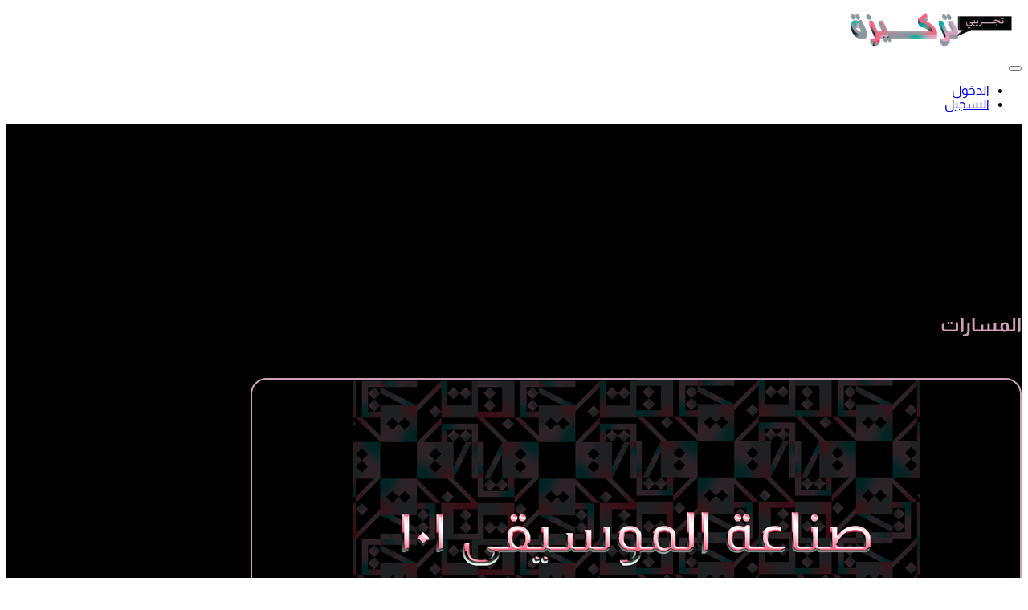

--- FILE ---
content_type: application/javascript; charset=UTF-8
request_url: https://tarkeeza.com/cdn-cgi/challenge-platform/h/b/scripts/jsd/93954b626b88/main.js?
body_size: 4630
content:
window._cf_chl_opt={nMUP5:'b'};~function(u3,Q,V,D,z,C,B,b){u3=P,function(J,X,uC,u2,U,T){for(uC={J:308,X:310,U:252,T:345,x:255,j:342,Z:338,R:241,N:329,W:343,E:242,l:277,g:304},u2=P,U=J();!![];)try{if(T=parseInt(u2(uC.J))/1*(parseInt(u2(uC.X))/2)+parseInt(u2(uC.U))/3*(-parseInt(u2(uC.T))/4)+parseInt(u2(uC.x))/5*(-parseInt(u2(uC.j))/6)+-parseInt(u2(uC.Z))/7*(-parseInt(u2(uC.R))/8)+-parseInt(u2(uC.N))/9*(parseInt(u2(uC.W))/10)+parseInt(u2(uC.E))/11+parseInt(u2(uC.l))/12*(parseInt(u2(uC.g))/13),T===X)break;else U.push(U.shift())}catch(x){U.push(U.shift())}}(S,198029),Q=this||self,V=Q[u3(352)],D={},D[u3(321)]='o',D[u3(322)]='s',D[u3(274)]='u',D[u3(272)]='z',D[u3(271)]='n',D[u3(285)]='I',D[u3(305)]='b',z=D,Q[u3(264)]=function(J,X,U,T,ur,ul,uE,uU,j,Z,R,N,W,E){if(ur={J:349,X:289,U:258,T:349,x:303,j:292,Z:273,R:303,N:335,W:354,E:235,l:332,g:347},ul={J:263,X:235,U:326},uE={J:234,X:348,U:256,T:319},uU=u3,X===null||void 0===X)return T;for(j=i(X),J[uU(ur.J)][uU(ur.X)]&&(j=j[uU(ur.U)](J[uU(ur.T)][uU(ur.X)](X))),j=J[uU(ur.x)][uU(ur.j)]&&J[uU(ur.Z)]?J[uU(ur.R)][uU(ur.j)](new J[(uU(ur.Z))](j)):function(G,uo,K){for(uo=uU,G[uo(ul.J)](),K=0;K<G[uo(ul.X)];G[K]===G[K+1]?G[uo(ul.U)](K+1,1):K+=1);return G}(j),Z='nAsAaAb'.split('A'),Z=Z[uU(ur.N)][uU(ur.W)](Z),R=0;R<j[uU(ur.E)];N=j[R],W=m(J,X,N),Z(W)?(E=W==='s'&&!J[uU(ur.l)](X[N]),uU(ur.g)===U+N?x(U+N,W):E||x(U+N,X[N])):x(U+N,W),R++);return T;function x(G,K,uX){uX=P,Object[uX(uE.J)][uX(uE.X)][uX(uE.U)](T,K)||(T[K]=[]),T[K][uX(uE.T)](G)}},C=u3(253)[u3(353)](';'),B=C[u3(335)][u3(354)](C),Q[u3(259)]=function(J,X,uc,uQ,U,T,x,j){for(uc={J:317,X:235,U:295,T:319,x:288},uQ=u3,U=Object[uQ(uc.J)](X),T=0;T<U[uQ(uc.X)];T++)if(x=U[T],'f'===x&&(x='N'),J[x]){for(j=0;j<X[U[T]][uQ(uc.X)];-1===J[x][uQ(uc.U)](X[U[T]][j])&&(B(X[U[T]][j])||J[x][uQ(uc.T)]('o.'+X[U[T]][j])),j++);}else J[x]=X[U[T]][uQ(uc.x)](function(Z){return'o.'+Z})},b=function(uI,uO,uf,uw,up,uK,ue,X,U,T){return uI={J:339,X:283},uO={J:251,X:251,U:319,T:251,x:251,j:269,Z:251,R:286,N:319,W:251},uf={J:235},uw={J:238},up={J:235,X:286,U:234,T:348,x:256,j:234,Z:348,R:256,N:348,W:256,E:238,l:319,g:238,c:319,G:251,K:251,A:348,f:319,O:238,I:319,F:319,n:251,d:319,a:269},uK={J:297,X:286},ue=u3,X=String[ue(uI.J)],U={'h':function(x){return x==null?'':U.g(x,6,function(j,uY){return uY=P,uY(uK.J)[uY(uK.X)](j)})},'g':function(x,j,Z,us,R,N,W,E,G,K,A,O,I,F,M,y,u0,u1){if(us=ue,x==null)return'';for(N={},W={},E='',G=2,K=3,A=2,O=[],I=0,F=0,M=0;M<x[us(up.J)];M+=1)if(y=x[us(up.X)](M),Object[us(up.U)][us(up.T)][us(up.x)](N,y)||(N[y]=K++,W[y]=!0),u0=E+y,Object[us(up.j)][us(up.Z)][us(up.R)](N,u0))E=u0;else{if(Object[us(up.j)][us(up.N)][us(up.W)](W,E)){if(256>E[us(up.E)](0)){for(R=0;R<A;I<<=1,j-1==F?(F=0,O[us(up.l)](Z(I)),I=0):F++,R++);for(u1=E[us(up.g)](0),R=0;8>R;I=I<<1.96|u1&1,F==j-1?(F=0,O[us(up.l)](Z(I)),I=0):F++,u1>>=1,R++);}else{for(u1=1,R=0;R<A;I=I<<1.96|u1,j-1==F?(F=0,O[us(up.l)](Z(I)),I=0):F++,u1=0,R++);for(u1=E[us(up.E)](0),R=0;16>R;I=u1&1.46|I<<1,j-1==F?(F=0,O[us(up.c)](Z(I)),I=0):F++,u1>>=1,R++);}G--,G==0&&(G=Math[us(up.G)](2,A),A++),delete W[E]}else for(u1=N[E],R=0;R<A;I=I<<1.73|1&u1,F==j-1?(F=0,O[us(up.l)](Z(I)),I=0):F++,u1>>=1,R++);E=(G--,G==0&&(G=Math[us(up.K)](2,A),A++),N[u0]=K++,String(y))}if(E!==''){if(Object[us(up.U)][us(up.A)][us(up.R)](W,E)){if(256>E[us(up.E)](0)){for(R=0;R<A;I<<=1,j-1==F?(F=0,O[us(up.f)](Z(I)),I=0):F++,R++);for(u1=E[us(up.O)](0),R=0;8>R;I=I<<1|1.27&u1,j-1==F?(F=0,O[us(up.I)](Z(I)),I=0):F++,u1>>=1,R++);}else{for(u1=1,R=0;R<A;I=I<<1|u1,F==j-1?(F=0,O[us(up.F)](Z(I)),I=0):F++,u1=0,R++);for(u1=E[us(up.E)](0),R=0;16>R;I=1.36&u1|I<<1,j-1==F?(F=0,O[us(up.c)](Z(I)),I=0):F++,u1>>=1,R++);}G--,0==G&&(G=Math[us(up.n)](2,A),A++),delete W[E]}else for(u1=N[E],R=0;R<A;I=I<<1|u1&1.88,j-1==F?(F=0,O[us(up.c)](Z(I)),I=0):F++,u1>>=1,R++);G--,0==G&&A++}for(u1=2,R=0;R<A;I=u1&1|I<<1.22,F==j-1?(F=0,O[us(up.F)](Z(I)),I=0):F++,u1>>=1,R++);for(;;)if(I<<=1,F==j-1){O[us(up.d)](Z(I));break}else F++;return O[us(up.a)]('')},'j':function(x,uH){return uH=ue,x==null?'':x==''?null:U.i(x[uH(uf.J)],32768,function(j,uD){return uD=uH,x[uD(uw.J)](j)})},'i':function(x,j,Z,uz,R,N,W,E,G,K,A,O,I,F,M,y,u1,u0){for(uz=ue,R=[],N=4,W=4,E=3,G=[],O=Z(0),I=j,F=1,K=0;3>K;R[K]=K,K+=1);for(M=0,y=Math[uz(uO.J)](2,2),A=1;A!=y;u0=O&I,I>>=1,0==I&&(I=j,O=Z(F++)),M|=(0<u0?1:0)*A,A<<=1);switch(M){case 0:for(M=0,y=Math[uz(uO.J)](2,8),A=1;A!=y;u0=I&O,I>>=1,I==0&&(I=j,O=Z(F++)),M|=A*(0<u0?1:0),A<<=1);u1=X(M);break;case 1:for(M=0,y=Math[uz(uO.X)](2,16),A=1;y!=A;u0=I&O,I>>=1,I==0&&(I=j,O=Z(F++)),M|=(0<u0?1:0)*A,A<<=1);u1=X(M);break;case 2:return''}for(K=R[3]=u1,G[uz(uO.U)](u1);;){if(F>x)return'';for(M=0,y=Math[uz(uO.T)](2,E),A=1;y!=A;u0=I&O,I>>=1,I==0&&(I=j,O=Z(F++)),M|=(0<u0?1:0)*A,A<<=1);switch(u1=M){case 0:for(M=0,y=Math[uz(uO.T)](2,8),A=1;A!=y;u0=I&O,I>>=1,I==0&&(I=j,O=Z(F++)),M|=A*(0<u0?1:0),A<<=1);R[W++]=X(M),u1=W-1,N--;break;case 1:for(M=0,y=Math[uz(uO.x)](2,16),A=1;A!=y;u0=I&O,I>>=1,0==I&&(I=j,O=Z(F++)),M|=A*(0<u0?1:0),A<<=1);R[W++]=X(M),u1=W-1,N--;break;case 2:return G[uz(uO.j)]('')}if(0==N&&(N=Math[uz(uO.Z)](2,E),E++),R[u1])u1=R[u1];else if(u1===W)u1=K+K[uz(uO.R)](0);else return null;G[uz(uO.N)](u1),R[W++]=K+u1[uz(uO.R)](0),N--,K=u1,0==N&&(N=Math[uz(uO.W)](2,E),E++)}}},T={},T[ue(uI.X)]=U.h,T}(),L();function k(uG,uV,U,T,x,j,Z){uV=(uG={J:323,X:327,U:293,T:239,x:282,j:333,Z:291,R:281,N:340,W:261,E:334,l:333,g:244},u3);try{return U=V[uV(uG.J)](uV(uG.X)),U[uV(uG.U)]=uV(uG.T),U[uV(uG.x)]='-1',V[uV(uG.j)][uV(uG.Z)](U),T=U[uV(uG.R)],x={},x=Ijql6(T,T,'',x),x=Ijql6(T,T[uV(uG.N)]||T[uV(uG.W)],'n.',x),x=Ijql6(T,U[uV(uG.E)],'d.',x),V[uV(uG.l)][uV(uG.g)](U),j={},j.r=x,j.e=null,j}catch(R){return Z={},Z.r={},Z.e=R,Z}}function P(u,J,X){return X=S(),P=function(U,o,Q){return U=U-234,Q=X[U],Q},P(u,J)}function L(uM,ua,un,uh,J,X,U,T,x){if(uM={J:279,X:284,U:254,T:278,x:247,j:262,Z:301,R:301},ua={J:254,X:278,U:301},un={J:315},uh=u3,J=Q[uh(uM.J)],!J)return;if(!Y())return;(X=![],U=J[uh(uM.X)]===!![],T=function(um,j){if(um=uh,!X){if(X=!![],!Y())return;j=k(),s(j.r,function(Z){v(J,Z)}),j.e&&H(um(un.J),j.e)}},V[uh(uM.U)]!==uh(uM.T))?T():Q[uh(uM.x)]?V[uh(uM.x)](uh(uM.j),T):(x=V[uh(uM.Z)]||function(){},V[uh(uM.R)]=function(uq){uq=uh,x(),V[uq(ua.J)]!==uq(ua.X)&&(V[uq(ua.U)]=x,T())})}function m(J,X,U,uN,uP,T){uP=(uN={J:307,X:303,U:236,T:250},u3);try{return X[U][uP(uN.J)](function(){}),'p'}catch(x){}try{if(X[U]==null)return X[U]===void 0?'u':'x'}catch(j){return'i'}return J[uP(uN.X)][uP(uN.U)](X[U])?'a':X[U]===J[uP(uN.X)]?'D':X[U]===!0?'T':X[U]===!1?'F':(T=typeof X[U],uP(uN.T)==T?h(J,X[U])?'N':'f':z[T]||'?')}function Y(uk,u5,J,X,U,T){return uk={J:279,X:287,U:287,T:300},u5=u3,J=Q[u5(uk.J)],X=3600,U=Math[u5(uk.X)](+atob(J.t)),T=Math[u5(uk.U)](Date[u5(uk.T)]()/1e3),T-U>X?![]:!![]}function s(J,X,uT,uv,uL,ub,u6,U,T){uT={J:279,X:298,U:312,T:302,x:328,j:336,Z:260,R:276,N:284,W:290,E:324,l:280,g:331,c:246,G:283,K:313},uv={J:299},uL={J:314,X:306,U:344,T:314},ub={J:290},u6=u3,U=Q[u6(uT.J)],T=new Q[(u6(uT.X))](),T[u6(uT.U)](u6(uT.T),u6(uT.x)+Q[u6(uT.j)][u6(uT.Z)]+u6(uT.R)+U.r),U[u6(uT.N)]&&(T[u6(uT.W)]=5e3,T[u6(uT.E)]=function(u7){u7=u6,X(u7(ub.J))}),T[u6(uT.l)]=function(u8){u8=u6,T[u8(uL.J)]>=200&&T[u8(uL.J)]<300?X(u8(uL.X)):X(u8(uL.U)+T[u8(uL.T)])},T[u6(uT.g)]=function(u9){u9=u6,X(u9(uv.J))},T[u6(uT.c)](b[u6(uT.G)](JSON[u6(uT.K)](J)))}function S(ut){return ut='bigint,charAt,floor,map,getOwnPropertyNames,timeout,appendChild,from,style,toString,indexOf,detail,dyZKT2jQzoIV3u8U049knl-Nfm$cCBxq1e5HWLX7vYDSF+stRMhgrJwpEAiGP6aOb,XMLHttpRequest,xhr-error,now,onreadystatechange,POST,Array,197002UQRQPi,boolean,success,catch,6NGzykl,chlApiRumWidgetAgeMs,84302CgJrRj,error,open,stringify,status,error on cf_chl_props,parent,keys,/invisible/jsd,push,chlApiUrl,object,string,createElement,ontimeout,/b/ov1/0.6300300470778964:1763010353:Ypa1O-8VHjeQRLeJLwkwFQfWCrQ7DQL3Qi9FS2e5khI/,splice,iframe,/cdn-cgi/challenge-platform/h/,7920cjmPBk,cloudflare-invisible,onerror,isNaN,body,contentDocument,includes,_cf_chl_opt,Function,294iScXDN,fromCharCode,clientInformation,source,482772tZHHop,3880BGZpia,http-code:,12qgpAdt,chlApiSitekey,d.cookie,hasOwnProperty,Object,random,JwVtE8,document,split,bind,prototype,length,isArray,VIQF7,charCodeAt,display: none,[native code],59144UilXgr,3187547gkiWun,Brug8,removeChild,errorInfoObject,send,addEventListener,chctx,jsd,function,pow,102642iizXoX,_cf_chl_opt;kdLcs8;ZYSYt6;mJfw0;CntK7;Fikdj5;PZulp7;bMAJa5;LsaOO2;cwlZd3;xrOqw4;MoGZ8;ZxbA6;vlPW5;Ijql6;UxIdq5;sfiTj7;FtwmA0,readyState,15yXNbuZ,call,postMessage,concat,UxIdq5,nMUP5,navigator,DOMContentLoaded,sort,Ijql6,msg,chlApiClientVersion,getPrototypeOf,evkH5,join,event,number,symbol,Set,undefined,sid,/jsd/oneshot/93954b626b88/0.6300300470778964:1763010353:Ypa1O-8VHjeQRLeJLwkwFQfWCrQ7DQL3Qi9FS2e5khI/,24IVIPBy,loading,__CF$cv$params,onload,contentWindow,tabIndex,QjnHTu,api'.split(','),S=function(){return ut},S()}function v(U,T,uy,ui,x,j,Z){if(uy={J:330,X:284,U:306,T:341,x:275,j:270,Z:306,R:316,N:257,W:341,E:270,l:311,g:296,c:257},ui=u3,x=ui(uy.J),!U[ui(uy.X)])return;T===ui(uy.U)?(j={},j[ui(uy.T)]=x,j[ui(uy.x)]=U.r,j[ui(uy.j)]=ui(uy.Z),Q[ui(uy.R)][ui(uy.N)](j,'*')):(Z={},Z[ui(uy.W)]=x,Z[ui(uy.x)]=U.r,Z[ui(uy.E)]=ui(uy.l),Z[ui(uy.g)]=T,Q[ui(uy.R)][ui(uy.c)](Z,'*'))}function h(J,X,uZ,uS){return uZ={J:337,X:337,U:234,T:294,x:256,j:295,Z:240},uS=u3,X instanceof J[uS(uZ.J)]&&0<J[uS(uZ.X)][uS(uZ.U)][uS(uZ.T)][uS(uZ.x)](X)[uS(uZ.j)](uS(uZ.Z))}function H(T,x,uj,uu,j,Z,R,N,W,E,l,g){if(uj={J:265,X:311,U:279,T:328,x:336,j:260,Z:325,R:318,N:298,W:312,E:302,l:290,g:324,c:346,G:336,K:268,A:320,f:336,O:237,I:309,F:351,n:266,d:336,a:243,M:245,y:248,u0:341,u1:249,uZ:246,uR:283},uu=u3,!e(.01))return![];Z=(j={},j[uu(uj.J)]=T,j[uu(uj.X)]=x,j);try{R=Q[uu(uj.U)],N=uu(uj.T)+Q[uu(uj.x)][uu(uj.j)]+uu(uj.Z)+R.r+uu(uj.R),W=new Q[(uu(uj.N))](),W[uu(uj.W)](uu(uj.E),N),W[uu(uj.l)]=2500,W[uu(uj.g)]=function(){},E={},E[uu(uj.c)]=Q[uu(uj.G)][uu(uj.K)],E[uu(uj.A)]=Q[uu(uj.f)][uu(uj.O)],E[uu(uj.I)]=Q[uu(uj.G)][uu(uj.F)],E[uu(uj.n)]=Q[uu(uj.d)][uu(uj.a)],l=E,g={},g[uu(uj.M)]=Z,g[uu(uj.y)]=l,g[uu(uj.u0)]=uu(uj.u1),W[uu(uj.uZ)](b[uu(uj.uR)](g))}catch(c){}}function e(J,uB,u4){return uB={J:350},u4=u3,Math[u4(uB.J)]()<J}function i(J,uW,uJ,X){for(uW={J:258,X:317,U:267},uJ=u3,X=[];null!==J;X=X[uJ(uW.J)](Object[uJ(uW.X)](J)),J=Object[uJ(uW.U)](J));return X}}()